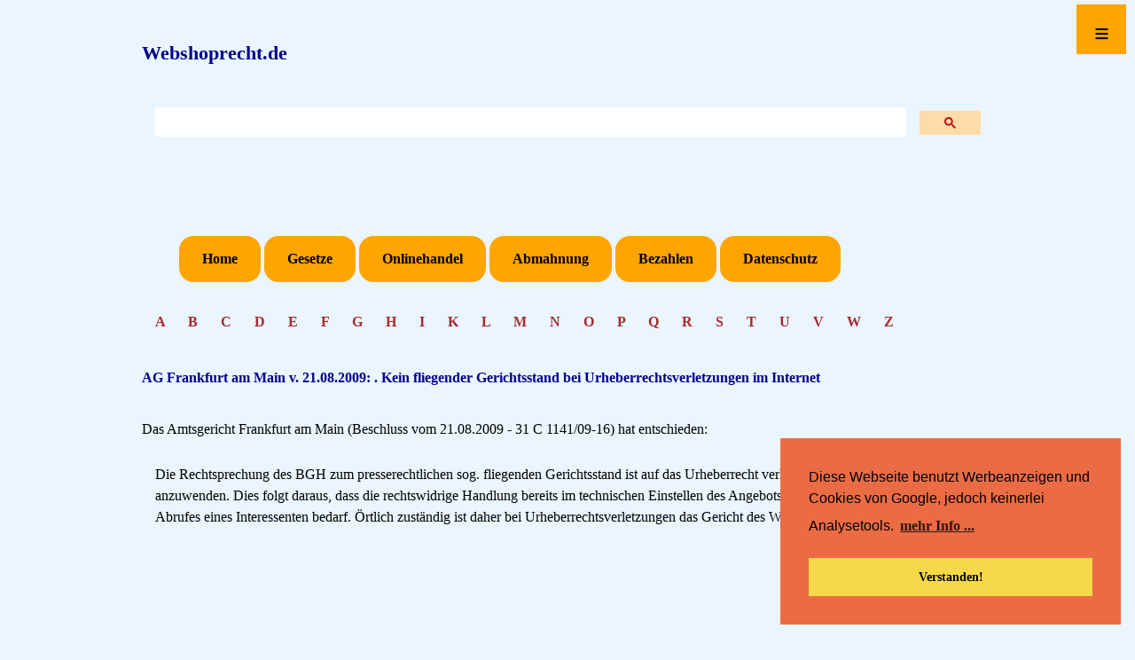

--- FILE ---
content_type: text/html; charset=UTF-8
request_url: https://webshoprecht.de/IRUrteileB/Rspr1032.php
body_size: 20113
content:
<!DOCTYPE html>
<html lang="de">
<head>
<meta http-equiv="content-type" content="text/html; charset=UTF-8" />

<meta name="viewport" content="width=device-width, initial-scale=1.0" />

<link rel="stylesheet" type="text/css" href="https://webshoprecht.de/CSS/CSSWebshop.css" media="screen" />

<link rel="stylesheet" type="text/css" href="//cdnjs.cloudflare.com/ajax/libs/cookieconsent2/3.0.3/cookieconsent.min.css" />

<script src="//cdnjs.cloudflare.com/ajax/libs/cookieconsent2/3.0.3/cookieconsent.min.js"></script>
<script>
window.addEventListener("load", function(){
window.cookieconsent.initialise({
  "palette": {
    "popup": {
      "background": "#eb6c44",
      "text": "#000000"
    },
    "button": {
      "background": "#f5d948",
      "text": "#000000"
    }
  },
  "position": "bottom-right",
  "content": {
    "message": "Diese Webseite benutzt Werbeanzeigen und Cookies von Google, jedoch keinerlei Analysetools.",
    "dismiss": "Verstanden!",
    "link": "mehr Info ...",
    "href": "https://webshoprecht.de/Datenschutz.php"
  }
})});
</script>
<script async src="https://pagead2.googlesyndication.com/pagead/js/adsbygoogle.js?client=ca-pub-0081505182315314"
     crossorigin="anonymous"></script>

</head>

<body>
<header>

<a name="Top"></a>

<a class="Seitentitel" href="https://webshoprecht.de/index.php" target="_self">Webshoprecht.de</a><br>

<Suchen>
<script async src="https://cse.google.com/cse.js?cx=dceb93e8490f98637"></script>
<div class="gcse-search"></div><br>
</Suchen>

<br><br>

<header id="nav-menue">
  <nav id="steuerung" role="navigation">
    <ul>
      <li><a href="https://webshoprecht.de/index.php">Home</a></li>
      <li><a href="https://webshoprecht.de/LexNormen.php">Gesetze</a></li>
      <li><a href="https://webshoprecht.de/IRModule/Onlinehandel.php">Onlinehandel</a></li>
      <li><a href="https://webshoprecht.de/IRModule/Abmahnthemen.php">Abmahnung</a></li>
      <li><a href="https://webshoprecht.de/IRModule/Bezahlthemen.php">Bezahlen</a></li>
      <li><a href="https://webshoprecht.de/IRModuleDS/Datenschutzthemen.php">Datenschutz</a></li>
    </ul>
  </nav>
   
  <a class="menue-button menue-button-beschr-close"
  href="#nav-menue-zu">≡</a>
  <a class="menue-button menue-button-beschr-open"
  href="#nav-menue">≡</a>

</header>

<Container>

<Textfeld>
<div>
<header id="AlfaBlock">

<meta name="description" content=
"Alphabetisches Angebot mit den Anfangsbuchstaben diverser Stichwörter im Lexikon des Onlinehandels">
 
<a class="Alfabet" href="https://webshoprecht.de/Alfa_A-Words.inc.php" target="_self">A    </a>
<a class="Alfabet" href="https://webshoprecht.de/Alfa_B-Words.inc.php" target="_self">B    </a>
<a class="Alfabet" href="https://webshoprecht.de/Alfa_C-Words.inc.php" target="_self">C    </a>
<a class="Alfabet" href="https://webshoprecht.de/Alfa_D-Words.inc.php" target="_self">D    </a>
<a class="Alfabet" href="https://webshoprecht.de/Alfa_E-Words.inc.php" target="_self">E    </a>
<a class="Alfabet" href="https://webshoprecht.de/Alfa_F-Words.inc.php" target="_self">F    </a>
<a class="Alfabet" href="https://webshoprecht.de/Alfa_G-Words.inc.php" target="_self">G    </a>
<a class="Alfabet" href="https://webshoprecht.de/Alfa_H-Words.inc.php" target="_self">H    </a>
<a class="Alfabet" href="https://webshoprecht.de/Alfa_I-Words.inc.php" target="_self">I    </a>
<a class="Alfabet" href="https://webshoprecht.de/Alfa_K-Words.inc.php" target="_self">K    </a>
<a class="Alfabet" href="https://webshoprecht.de/Alfa_L-Words.inc.php" target="_self">L    </a>
<a class="Alfabet" href="https://webshoprecht.de/Alfa_M-Words.inc.php" target="_self">M    </a>
<a class="Alfabet" href="https://webshoprecht.de/Alfa_N-Words.inc.php" target="_self">N    </a>
<a class="Alfabet" href="https://webshoprecht.de/Alfa_O-Words.inc.php" target="_self">O    </a>
<a class="Alfabet" href="https://webshoprecht.de/Alfa_P-Words.inc.php" target="_self">P    </a>
<a class="Alfabet" href="https://webshoprecht.de/Alfa_Q-Words.inc.php" target="_self">Q    </a>
<a class="Alfabet" href="https://webshoprecht.de/Alfa_R-Words.inc.php" target="_self">R    </a>
<a class="Alfabet" href="https://webshoprecht.de/Alfa_S-Words.inc.php" target="_self">S    </a>
<a class="Alfabet" href="https://webshoprecht.de/Alfa_T-Words.inc.php" target="_self">T    </a>
<a class="Alfabet" href="https://webshoprecht.de/Alfa_U-Words.inc.php" target="_self">U    </a/>
<a class="Alfabet" href="https://webshoprecht.de/Alfa_V-Words.inc.php" target="_self">V    </a>
<a class="Alfabet" href="https://webshoprecht.de/Alfa_W-Words.inc.php" target="_self">W    </a>
<a class="Alfabet" href="https://webshoprecht.de/Alfa_Z-Words.inc.php" target="_self">Z    </a>
<br><br>
</div>

<Textfeld>
<Textfeld>

<title>Amtsgericht Frankfurt am Main (Beschluss vom 21.08.2009 - 31 C 1141/09-16 - Kein fliegender Gerichtsstand bei Urheberrechtsverletzungen im Internet</title>

<meta name="description" content=
"Amtsgericht Frankfurt am Main - Die Rechtsprechung des BGH zum presserechtlichen sog. fliegenden Gerichtsstand ist auf das Urheberrecht verletzende Internetangebote nicht anzuwenden">

<h1>AG Frankfurt am Main v. 21.08.2009: . Kein fliegender Gerichtsstand bei Urheberrechtsverletzungen im Internet</h1><br>

Das Amtsgericht Frankfurt am Main (Beschluss vom 21.08.2009 - 31 C 1141/09-16) hat entschieden:<br><br>

<table>
<tr>
<td>  </td>
<td>Die Rechtsprechung des BGH zum presserechtlichen sog. fliegenden Gerichtsstand ist auf das Urheberrecht verletzende Internetangebote nicht anzuwenden. Dies folgt daraus, dass die rechtswidrige Handlung bereits im technischen Einstellen des Angebots in das Internet erfolgt und es keines Abrufes eines Interessenten bedarf. Örtlich zuständig ist daher bei Urheberrechtsverletzungen das Gericht des Wohnsitzes des Beklagten.<br></td>
</tr>
</table>
<br>

<div id="Werbung">
<br>
<script async src="https://pagead2.googlesyndication.com/pagead/js/adsbygoogle.js">
</script>
<!-- Image Verkehrsrecht -->
<ins class="adsbygoogle"
     style="display:block"
     data-ad-client="ca-pub-0081505182315314"
     data-ad-slot="7180723327"
     data-ad-format="auto"
     data-full-width-responsive="true">
</ins>
<script>
     (adsbygoogle = window.adsbygoogle || []).push({});
</script>
</div>
<br><br>

Siehe auch<br>
<a href="../IRModule/Gewinnzusage.php" target="_self">Gerichtszuständigkeit</a><br>
und<br>
<a href="../IRModule/Fliegender_Gerichtsstand.php" target="_self">Fliegender Gerichtsstand</a><br><br><br>


<h2>Gründe:</h2><br>

I.<br><br>

Der allgemeine Gerichtsstand des Beklagten liegt gemäß §§ 12, 13 ZPO aufgrund seines Wohnsitzes in 57080 Siegen bei dem dort ansässigen Amtsgericht. Die Voraussetzungen für einen besonderen Gerichtsstand, welcher gemäß § 32 ZPO in Frankfurt am Main begründet wäre, liegen nicht vor. Die Auslegung des § 32 ZPO nach den Grundsätzen der Wortlautauslegung (1.), der systematischen (2.), teleologischen (3.) und historischen (4.) Auslegung ergibt, dass bei Urheberverletzungen im Internet der sogenannte "fliegende Gerichtsstand" nicht begründet ist.<br><br>

1. Die Auslegung des Wortlautes des § 32 ZPO richtet sich maßgeblich danach, wie das Tatbestandsmerkmal der "begangenen Handlung" zu verstehen ist. Dies kann bei Begehungsdelikten zum Einen der Handlungsort, zum Anderen der Ort, an dem in das geschützte Rechtsgut eingegriffen wurde, also der Erfolgsort (Zöller 32, Rn. 16). Die herrschende Meinung geht davon aus, dass bei Urheberrechtsverletzungen im Internet der Begehungsort im Sinne von § 32 ZPO jeder Ort ist, an dem die Möglichkeit der Internetnutzung vorliegt (nur beispielhaft: Wandtke/ Bullinger, Urheberrecht, 3. Auflage 2009, Zöller, 32, Rn. 17). Dabei stützt sie sich auf die Rechtsprechung des BGH zu dem Thema des fliegenden Gerichtsstandes bei der Verletzung des allgemeinen Persönlichkeitsrechts durch Presseerzeugnisse (BGH NJW 1977, 1590). Hierin unterscheidet der BGH zwischen drei Orten: erstens dem Ort des Handelns, zweitens dem Ort der des Erfolgseintritts sowie drittens dem Ort, an dem weitere Schadensfolgen eintreten. Dabei stellt der BGH, das Tatbestandsmerkmal der "Handlung" betonend klar, dass die weiteren Schadensfolgen die Zuständigkeit des § 32 ZPO nicht begründen können und dass es auf den Erfolgsort nur dann ankommt, wenn nicht bereits die Handlung den Erfolg vollenden könnte [BGH NJW 1977, 1590 II 1.b) aa)). Im Ergebnis bemisst sich der Gerichtsstand bei einem Eingriff in das allgemeine Persönlichkeitsrecht durch den Bereich, welcher der Schädiger bestimmt, indem er den Verbreitungsbereich seines Presseerzeugnisses selbst festlegt. Dieser durch den Schädiger gewählte Verbreitungsbereich bestimmt daher den sogenannten "fliegenden Gerichtsstand".<br><br>




Eine solche Bestimmung hat der Beklage aber nicht getroffen. Aus dem Wortlaut des § 32 ZPO allein kann der Rückschluss, dass der Erfolgsort überall dort ist, wo ein Herunterladen des Musikstücks möglich ist, nicht gezogen werden.<br><br>

Dabei stellt sich das erkennende Gericht der Auffassung des BGH nicht entgegen, wenn es die Ansicht vertritt, dass die Grundsätze des fliegenden Gerichtsstandes, auf Urheberrechtsverletzungen im Internet nicht übertragen werden können. Vielmehr versteht sich dieses Urteil als Fortsetzung dieser Rechtsprechung.<br><br>

Im Gegensatz zu dem Verbreitungsbereich von Presseerzeugnissen ist die weltweite Abrufbarkeit eines Internet-Angebotes nicht notwendigerweise vom Anbietenden bezweckt sondern eine zwangsläufige, technisch bedingte Gegebenheit des hierfür verwendeten Mediums (OLG Bremen 2 U 139/99, CR 2000, 179; LG Berlin; Urteil vom 13.11.2007; 15 0 181/07). Dabei besteht der Gegensatz zu der Verletzung des Allgemeinen Persönlichkeitsrechtes durch Presseerzeugnisse zudem dahingehend, dass der Handlungserfolg erst durch Verbreitung eintreten kann, wohingegen im vorliegenden Fall die tatsächliche Handlung, nämlich das Einstellen des Angebotes in das Internet, die Urheberrechtsverletzung unmittelbar bewirkt, womit die Begründung von Handlungs- und Erfolgsort notwendig zeitlich zusammenfällt.<br><br>


<div><br>
<script async src="//pagead2.googlesyndication.com/pagead/js/adsbygoogle.js"></script>
<!-- BannerMix -->
<ins class="adsbygoogle"
     style="display:inline-block;width:320px;height:100px"
     data-ad-client="ca-pub-0081505182315314"
     data-ad-slot="3873852987"></ins>
<script>
(adsbygoogle = window.adsbygoogle || []).push({});
</script><br><br>
</div>

Nach einhelliger Auffassung ist der Begriff des "Angebotes" im Sinne des § 17 I UrhG wirtschaftlich zu verstehen. Es muss sich nicht um ein Angebot im Sinne der §§ 145 ff. BGB handeln, es muss also dem Adressaten nicht zugehen. Auch Werbemaßnahmen wie Inserate, Kataloge etc., die rechtlich lediglich eine "invitatio ad offerendum" darstellen, sind Angebote im Sinne des § 17 I UrhG. Ob das Angebot Erfolg hat, ist unerheblich. Nach Sinn und Zweck des § 17 UrhG genügt das Heraustreten des Anbietenden aus der internen Sphäre in die Öffentlichkeit. Der Tatbestand des Anbietens ist bereits verwirklicht, wenn auf einer Internetseite dazu aufgefordert wird, ein Produkt zu erwerben, einen Musiktitel herunterzuladen etc. (Schmidt/Wirth/Seifert UrhG 2.Aufl. § 17 Rn. 2; Schricker UrhG 3. Aufl. § 17 Rn. 7; Wandtke/ Bullinger UrhG § 17 Rn. 7). Dies bedeutet, dass der Verstoß gegen das Verbreitungsrecht nicht voraussetzt, dass das Angebot einem Dritten tatsächlich zugeht. Die Rechtsgutsverletzung tritt bereits in dem Moment ein, in dem das Angebot der Öffentlichkeit zugänglich gemacht wird (AG Frankfurt MMR 2009, 490, 492). Gleiches gilt für das Recht der öffentlichen Zugänglichmachung aus § 19 a ZPO. Gegenstand dieses Rechts ist das Bereitstellen von Werken zum interaktiven Abruf. Die maßgebliche Verwertungshandlung ist das Zugänglichmachen des Werkes für den interaktiven Abruf. Auf den tatsächlichen Abruf des Werkes kommt es nicht an.<br><br>

Da es für die Verletzungshandlung auf den Erfolgsort nur dann ankommt, wenn nicht bereits die Handlung den Erfolg vollenden könnte [s.o.: BGH NJW 1977, 1590 II 1.b) aa)], kann der zitierten Rechtsprechung des BGH folgend ein fliegender Gerichtsstand für Urheberverletzungen im Internet gar nicht begründet werden.<br><br>


<div id="Werbung">
<br>
<script async src="https://pagead2.googlesyndication.com/pagead/js/adsbygoogle.js">
</script>
<!-- Image Verkehrsrecht -->
<ins class="adsbygoogle"
     style="display:block"
     data-ad-client="ca-pub-0081505182315314"
     data-ad-slot="7180723327"
     data-ad-format="auto"
     data-full-width-responsive="true">
</ins>
<script>
     (adsbygoogle = window.adsbygoogle || []).push({});
</script>
</div>
<br><br>

Weiterhin versteht das Gericht den Wortlaut des § 32 ZPO so, dass er im Grundsatz gerade nicht eine unbeschränkte Vielzahl von Gerichtsständen erfasst. Denn § 32 ZPO spricht grammatikalisch betrachtet im Singular, nämlich von einem Gericht und einem Bezirk (im Gegensatz zu den "Klagen").<br><br>

2. In systematischer Hinsicht unterliegt § 32 ZPO einer restriktiven Auslegung, was sich daraus ergibt, dass der besondere Gerichtsstand einen Ausnahmefall zu dem allgemeinen Gerichtsstand bildet. Das Gericht stellt sich damit der herrschenden Meinung entgegen, demzufolge eine weite Auslegung der Zuständigkeitsvorschriften bei Urheberrechtsverletzungen grundsätzlich als angebracht betrachtet wird (statt vieler: Wandtke/ Bullinger, Urheberrecht, 3. Auflage 2009).<br><br>

Die Wahlgerichtsstände und ausschließlichen Gerichtsstände stehen zu dem allgemeinen Gerichtsstand des §§ 12, 13 ZPO in einem Regel-Ausnahmeverhältnis. Nach allgemeiner Auslegungsmethodik ist die weite Auslegung einer Regel geboten, wohingegen Ausnahmefällen grundsätzlich nur eine eingeschränkte Auslegung zukommen kann. Zwar ist richtig, dass der Gesetzgeber -dem Gebot der Sachdienlichkeit folgend- Ausnahmen zugelassen hat, indem er in den allgemeinen Vorschriften der ZPO (bspw.: §§ 29, 29c, 31, 32 ZPO), in dem besonderen Teil der ZPO (bspw.: §§ 603 I, 942 ZPO) als auch in anderen Gesetzen (§ 14 II UWG, § 440 HGB) eine Vielzahl von besonderen Gerichtsständen vorgesehen hat.<br><br>

In dem betreffenden Bereich der Urheberschutzverletzungen hat er dies aber gerade nicht getan, sondern lediglich eine in § 105 UrhG normierte Öffnungsklausel für Landesgesetze geschaffen.<br><br>

Das Gebot der restriktiven Auslegung ergibt sich zudem daraus, dass die gesetzlichen Zuständigkeitsregelungen nicht reinen Zweckmäßigkeitserwägungen folgen sondern vielmehr Ausfluss des Rechtes auf den gesetzlichen Richter gemäß Art. 101 Abs. 1 S.2 GG sind (Zöller-Vollkommen:. § 12, 18; Musielak, Kommentar zur ZPO: 6. Auflage 2008; § 12, Rn. 1). Diesem Auftrag können die Zuständigkeitsregelungen nur gerecht werden,	wenn sie mit Einschränkungen formalistisch angewendet werden.<br><br>

3. Im	Übrigen führt die teleologische Auslegung der Zuständigkeitsregelungen zu der Ablehnung des fliegenden Gerichtsstandes im vorliegenden Fall.<br><br>

a) Grundlage der örtlichen Zuständigkeit setzt der allgemeine Gerichtsstand gemäß §§ 12, 13 ZPO. Dabei verfolgt der Gesetzgeber das Ziel, den Beklagten, der sich einem Prozessverhältnis im Gegensatz zum Kläger nicht entziehen kann, nicht dadurch zu benachteiligen, dass der Rechtsstreit an einen für ihn weit entferntem Ort stattfindet (Musielak, Kommentar zur ZPO: 6. Auflage 2008; § 12, Rn. 1). Dieser Zweck würde in dem vorliegenden Fall durch die Annahme eines fliegenden Gerichtsstandes ausgehebelt, da dieser letztlich dazu führt, dass der Beklagte -nach Wahl des Klägers- überall in Deutschland in Anspruch genommen werden könnte.<br><br>

b) Weiterhin sind die Regelungen über die örtliche Zuständigkeit Ausfluss des Rechtes auf den gesetzlichen Richter gemäß Art. 101 Abs. 1 S. 2 GG (Zöller-Vollkommer, Musielak aaO). Die Zuständigkeitsregelungen sollen dem Beklagten eine gewisse Transparenz verschaffen, so dass er bei Kenntnis der für den Rechtsstreit maßgeblichen Tatsachen von vorneherein erkennen könnte, vor welchen Gerichten ein Rechtsstreit gegen ihn zulässigerweise anhängig gemacht werden könnte. Würde auf Urheberrechtsverletzungen im Internet der fliegende Gerichtsstand angewendet, wäre für den Beklagten unvorhersehbar, an welchem Gericht er hierfür in deliktische Verantwortung genommen werden könnte.<br><br>


<div>
<script async src="//pagead2.googlesyndication.com/pagead/js/adsbygoogle.js"></script>
<!-- Image Verkehrsrecht -->
<ins class="adsbygoogle"
     style="display:block; text-align:center;"
     data-ad-layout="in-article"
     data-ad-format="fluid"
     data-ad-client="ca-pub-0081505182315314"
     data-ad-slot="7539512701"></ins>
<script>
     (adsbygoogle = window.adsbygoogle || []).push({});
</script>
<br><br>
</div>

c) Die sinngemäße Auslegung des § 32 ZPO spricht ebenfalls gegen die örtliche Zuständigkeit des angerufenen Gerichts. In Falle von unerlaubten Handlungen begründet § 32 ZPO die Zuständigkeit an dem Ort, an dem das Gericht und die Parteien eine Beweiserhebung durchführen können, die aufgrund der räumlichen Nähe besonders prozessökonomisch durchgeführt werden kann (Zähler § 32, Rn. 1). In den Fällen einer Urheberrechtsverletzung kann Verletzungshandlung am besten an dem Ort aufgeklärt werden, an dem diese begangen worden ist, so dass die Anrufung des Amtsgerichts Frankfurt nicht prozessökonomisch im Sinne des § 32 ZPO wäre. Dies zeigt sich gerade im vorliegenden Fall, indem der Beklagte Zeugen benennt, die ihren Wohnsitz an seinem Wohnort haben. Die Aufklärung der beweiserheblichen Tatsachen kann prozessökonomisch nur am Wohnort des Beklagten stattfinden.<br><br>

Die Annahme eines fliegenden Gerichtstandes, begründet durch eine im Internet begangene Urheberrechtsverletzung hält auch der historischen Auslegung des § 32 ZPO nicht st and, da die Möglichkeiten des Internets dem Gesetzgeber des § 32 ZPO nicht bekannt waren.<br><br><br>


II.<br><br>

Das Verweisungsgericht ist gemäß	105 I, II UrhG iVm. VO v. 27. 1. 1996 (GV NW S. 54), örtlich zuständig. Das Amtsgericht Bochum ist für den LG-Bezirk Siegen, für Urheberstreitsachen zuständig.<br><br>

<a href="#Top"> - nach oben -</a><br><br>

<hr><br>

<!--Webshop-->

</Container>

<Abschluss>
<Abschlusswerbung>
</Abschlusswerbung>
<Footer>
<a href="https://webshoprecht.de/Datenschutz.php">Datenschutz</a>    <a href="https://webshoprecht.de/Impressum.php">Impressum</a>

<style>
#myBtn {
  display: none;
  position: fixed;
  bottom: 20px;
  right: 15px;
  z-index: 99;
  font-size: 18px;
  font-weight: bold;
  border: none;
  outline: none;
  background-color: #ff9900;
  color: black;
  cursor: pointer;
  padding: 15px;
  border-radius: 4px;
}

#myBtn:hover {
  background-color: brown;
  color: white;
}
</style>

<button onclick="topFunction()" id="myBtn" title="Go to top">Top</button>

<script>
// When the user scrolls down 20px from the top of the document, show the button
window.onscroll = function() {scrollFunction()};

function scrollFunction() {
    if (document.body.scrollTop > 60 || document.documentElement.scrollTop > 60) {
        document.getElementById("myBtn").style.display = "block";
    } else {
        document.getElementById("myBtn").style.display = "none";
    }
}

// When the user clicks on the button, scroll to the top of the document
function topFunction() {
    document.body.scrollTop = 0;
    document.documentElement.scrollTop = 0;
}
</script>
</Abschluss>
</Footer>

<br><br><br><br><br>

</Textfeld>
</body></html>

--- FILE ---
content_type: text/html; charset=utf-8
request_url: https://www.google.com/recaptcha/api2/aframe
body_size: 112
content:
<!DOCTYPE HTML><html><head><meta http-equiv="content-type" content="text/html; charset=UTF-8"></head><body><script nonce="cangUEnzUSVpSVzwmvj3Vg">/** Anti-fraud and anti-abuse applications only. See google.com/recaptcha */ try{var clients={'sodar':'https://pagead2.googlesyndication.com/pagead/sodar?'};window.addEventListener("message",function(a){try{if(a.source===window.parent){var b=JSON.parse(a.data);var c=clients[b['id']];if(c){var d=document.createElement('img');d.src=c+b['params']+'&rc='+(localStorage.getItem("rc::a")?sessionStorage.getItem("rc::b"):"");window.document.body.appendChild(d);sessionStorage.setItem("rc::e",parseInt(sessionStorage.getItem("rc::e")||0)+1);localStorage.setItem("rc::h",'1768730727044');}}}catch(b){}});window.parent.postMessage("_grecaptcha_ready", "*");}catch(b){}</script></body></html>